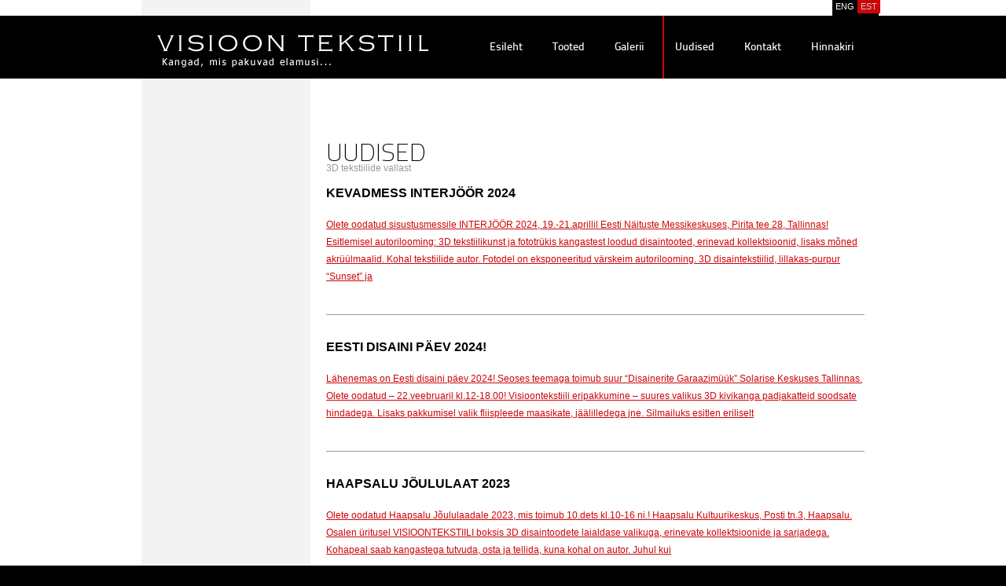

--- FILE ---
content_type: text/html; charset=UTF-8
request_url: http://www.visioontekstiil.com/category/uudised/page/2
body_size: 17750
content:
<!DOCTYPE html>
<html dir="ltr" lang="et">
<head>
<meta charset="UTF-8" />
<title>Uudised | Visioontekstiil - Part 2</title>

<link rel="stylesheet" href="http://www.visioontekstiil.com/wp-content/plugins/sitepress-multilingual-cms/res/css/language-selector.css?v=2.0.4" type="text/css" media="all" />
<link rel="profile" href="http://gmpg.org/xfn/11" />
<link rel="stylesheet" type="text/css" media="all" href="http://www.visioontekstiil.com/wp-content/themes/visioonkardin/style.css" />
<link rel="pingback" href="http://www.visioontekstiil.com/xmlrpc.php" />
<link rel="alternate" type="application/rss+xml" title="Visioontekstiil &raquo; RSS" href="http://www.visioontekstiil.com/feed" />
<link rel="alternate" type="application/rss+xml" title="Visioontekstiil &raquo; Kommentaaride RSS" href="http://www.visioontekstiil.com/comments/feed" />
				
	<script type="text/javascript">//<![CDATA[
	// Google Analytics for WordPress by Yoast v4.06 | http://yoast.com/wordpress/google-analytics/
	var _gaq = _gaq || [];
	_gaq.push(['_setAccount','UA-1657747-3']);
	_gaq.push(['_trackPageview']);
	(function() {
		var ga = document.createElement('script'); ga.type = 'text/javascript'; ga.async = true;
		ga.src = ('https:' == document.location.protocol ? 'https://ssl' : 'http://www') + '.google-analytics.com/ga.js';
		var s = document.getElementsByTagName('script')[0]; s.parentNode.insertBefore(ga, s);
	})();
	// End of Google Analytics for WordPress by Yoast v4.0
	//]]></script>
<link rel="alternate" type="application/rss+xml" title="Visioontekstiil &raquo; Uudised Rubriigi RSS" href="http://www.visioontekstiil.com/category/uudised/feed" />
<link rel='stylesheet' id='cms-navigation-style-base-css'  href='http://www.visioontekstiil.com/wp-content/plugins/sitepress-multilingual-cms/modules/cms-navigation/css/cms-navigation-base.css?ver=2.0.4' type='text/css' media='screen' />
<link rel='stylesheet' id='cms-navigation-style-css'  href='http://www.visioontekstiil.com/wp-content/plugins/sitepress-multilingual-cms/modules/cms-navigation/css/cms-navigation.css?ver=2.0.4' type='text/css' media='screen' />
<link rel='stylesheet' id='contact-form-7-css'  href='http://www.visioontekstiil.com/wp-content/plugins/contact-form-7/styles.css?ver=2.4.3' type='text/css' media='all' />
<script type='text/javascript' src='http://www.visioontekstiil.com/wp-includes/js/jquery/jquery.js?ver=1.4.2'></script>
<link rel="EditURI" type="application/rsd+xml" title="RSD" href="http://www.visioontekstiil.com/xmlrpc.php?rsd" />
<link rel="wlwmanifest" type="application/wlwmanifest+xml" href="http://www.visioontekstiil.com/wp-includes/wlwmanifest.xml" /> 
<link rel='index' title='Visioontekstiil' href='http://www.visioontekstiil.com' />
<meta name="generator" content="WordPress 3.0.5" />

<!-- All in One SEO Pack 1.6.13.2 by Michael Torbert of Semper Fi Web Designob_start_detected [-1,-1] -->
<meta name="description" content="3D tekstiilide vallast" />
<meta name="robots" content="noindex,follow" />
<link rel="canonical" href="http://www.visioontekstiil.com/category/uudised/page/2/" />
<!-- /all in one seo pack -->
<script type="text/javascript">var icl_lang = 'et';var icl_home = 'http://www.visioontekstiil.com/';</script>
<script type="text/javascript" src="http://www.visioontekstiil.com/wp-content/plugins/sitepress-multilingual-cms/res/js/sitepress.js"></script>
<meta name="generator" content="WPML ver:2.0.4 stt:15,1,18;1;0;0" />
	<script type="text/javascript" src="http://www.visioontekstiil.com/wp-content/themes/visioonkardin/assets/js/jquery-1.4.2.min.js"></script>
	<script type="text/javascript" src="http://www.visioontekstiil.com/wp-content/themes/visioonkardin/assets/js/jquery.gmap-1.0.3-min.js"></script>
	<script type="text/javascript" src="http://www.visioontekstiil.com/wp-content/themes/visioonkardin/assets/js/jquery.fancybox-1.3.1.js"></script>
	<script type="text/javascript" src="http://www.visioontekstiil.com/wp-content/themes/visioonkardin/assets/js/settings.js"></script>
	
	<!-- IE PNG FIX -->
	<!--[if lt IE 7]><script type="text/javascript" src="assets/js/unitpngfix.js"></script><![endif]--> 	
	
	<script type="text/javascript">		
		$j(document).ready(function(){		
			sm_fancy();
			 sm_gmap()
		});
	</script>
</head>

<body id="top" class="lang_et">
<div class="wrapper">
		<div id="header-alt" class="w-sidebar"> <!-- header -->
		<div id="black-fill">
			<h1><a href="http://www.visioontekstiil.com/" title="Visioontekstiil" rel="home">Visioontekstiil</a></h1>
			<div class="menu-navigatsioon-container"><ul id="main-nav" class="right ffmedium"><li id="menu-item-50" class="menu-item menu-item-type-custom menu-item-50"><a href="http://new.visioonkardin.ee">Esileht</a></li>
<li id="menu-item-4" class="menu-item menu-item-type-post_type menu-item-4"><a href="http://www.visioontekstiil.com/3d-disaintekstiilid">Tooted</a></li>
<li id="menu-item-14" class="menu-item menu-item-type-post_type menu-item-14"><a href="http://www.visioontekstiil.com/galeriid">Galerii</a></li>
<li id="menu-item-521" class="menu-item menu-item-type-taxonomy current-menu-item current-category-ancestor menu-item-521"><a title="3D tekstiilide vallas" href="http://www.visioontekstiil.com/category/uudised">Uudised</a></li>
<li id="menu-item-25" class="menu-item menu-item-type-post_type menu-item-25"><a href="http://www.visioontekstiil.com/kontakt">Kontakt</a></li>
<li id="menu-item-3684" class="menu-item menu-item-type-post_type menu-item-3684"><a href="http://www.visioontekstiil.com/hinnakiri">Hinnakiri</a></li>
</ul></div>		</div>
	</div> <!-- end header -->
<div id="languages"><a class="flag_1" href="http://www.visioontekstiil.com/en/category/news">ENG</a><a class="active flag_2" href="http://www.visioontekstiil.com/category/uudised">EST</a></div><div id="content" class="w-sidebar">
<div class="one-fourth sidebar"> <!-- sidebar -->
		
		<div id="primary" class="widget-area" role="complementary">
			<ul class="sidelist">

		
		
		
		
			</ul>
		</div><!-- #primary .widget-area -->

	
		</div> <!-- end sidebar -->
<div class="wide">
<h2 class="heading ffthin">Uudised</h2>
<span class="sub-head"><p>3D tekstiilide vallast</p>
</span>
			




			<div id="post-17000" class="post-17000 post type-post hentry category-uudised">
		<div class="post-content">
				<div class="main">							
					<div class="post-head">
						<h3 class="entry-title"><a href="http://www.visioontekstiil.com/kevadmess-interjoor-2024" title="Püsiviide: Kevadmess INTERJÖÖR 2024" rel="bookmark">Kevadmess INTERJÖÖR 2024</a></h3>
						
					</div>

			<div class="content">
			<div class="post-excerpt">
			 <a href="http://www.visioontekstiil.com/kevadmess-interjoor-2024">
				<p>Olete oodatud sisustusmessile INTERJÖÖR 2024, 19.-21.aprillil Eesti Näituste Messikeskuses, Pirita tee 28, Tallinnas! Esitlemisel autorilooming: 3D tekstiilikunst ja fototrükis kangastest loodud disaintooted, erinevad kollektsioonid, lisaks mõned akrüülmaalid. Kohal tekstiilide autor. Fotodel on eksponeeritud värskeim autorilooming. 3D disaintekstiilid, lillakas-purpur &#8220;Sunset&#8221; ja</p>
</a>
				</div>
			</div><!-- .entry-content -->
						<div class="entry-utility">
							</div><!-- .entry-utility -->
			</div>
			<div style="display:none;" class="post-meta col-small">
					<p>Postitatud <em>14. märts 2024</em></p>
					<p>									<span class="cat-links">
						<span class="entry-utility-prep entry-utility-prep-cat-links">Rubriigid:</span> <a href="http://www.visioontekstiil.com/category/uudised" title="Vaata kõiki postitusi rubriigis Uudised" rel="category tag">Uudised</a>					</span>
					<span class="meta-sep">&nbsp;</span>
				</p>
					<p>liivileppik</p>
				</div>


		</div><!-- #post-## -->
		
		</div>
	


			<div id="post-16917" class="post-16917 post type-post hentry category-uudised">
		<div class="post-content">
				<div class="main">							
					<div class="post-head">
						<h3 class="entry-title"><a href="http://www.visioontekstiil.com/eesti-disaini-paev-2024" title="Püsiviide: EESTI DISAINI PÄEV 2024!" rel="bookmark">EESTI DISAINI PÄEV 2024!</a></h3>
						
					</div>

			<div class="content">
			<div class="post-excerpt">
			 <a href="http://www.visioontekstiil.com/eesti-disaini-paev-2024">
				<p>Lähenemas on Eesti disaini päev 2024! Seoses teemaga toimub suur &#8220;Disainerite Garaazimüük&#8221; Solarise Keskuses Tallinnas. Olete oodatud &#8211; 22.veebruaril kl.12-18.00! Visioontekstiili eripakkumine &#8211; suures valikus 3D kivikanga padjakatteid soodsate hindadega. Lisaks pakkumisel valik fliispleede maasikate, jäälilledega jne. Silmailuks esitlen eriliselt</p>
</a>
				</div>
			</div><!-- .entry-content -->
						<div class="entry-utility">
							</div><!-- .entry-utility -->
			</div>
			<div style="display:none;" class="post-meta col-small">
					<p>Postitatud <em>16. veebr 2024</em></p>
					<p>									<span class="cat-links">
						<span class="entry-utility-prep entry-utility-prep-cat-links">Rubriigid:</span> <a href="http://www.visioontekstiil.com/category/uudised" title="Vaata kõiki postitusi rubriigis Uudised" rel="category tag">Uudised</a>					</span>
					<span class="meta-sep">&nbsp;</span>
				</p>
					<p>liivileppik</p>
				</div>


		</div><!-- #post-## -->
		
		</div>
	


			<div id="post-16850" class="post-16850 post type-post hentry category-uudised">
		<div class="post-content">
				<div class="main">							
					<div class="post-head">
						<h3 class="entry-title"><a href="http://www.visioontekstiil.com/haapsalu-joululaat-2023" title="Püsiviide: Haapsalu Jõululaat 2023" rel="bookmark">Haapsalu Jõululaat 2023</a></h3>
						
					</div>

			<div class="content">
			<div class="post-excerpt">
			 <a href="http://www.visioontekstiil.com/haapsalu-joululaat-2023">
				<p>Olete oodatud Haapsalu Jõululaadale 2023, mis toimub 10.dets kl.10-16 ni.! Haapsalu Kultuurikeskus, Posti tn.3, Haapsalu. Osalen üritusel VISIOONTEKSTIILI boksis 3D disaintoodete laialdase valikuga, erinevate kollektsioonide ja sarjadega. Kohapeal saab kangastega tutvuda, osta ja tellida, kuna kohal on autor. Juhul kui</p>
</a>
				</div>
			</div><!-- .entry-content -->
						<div class="entry-utility">
							</div><!-- .entry-utility -->
			</div>
			<div style="display:none;" class="post-meta col-small">
					<p>Postitatud <em>30. nov 2023</em></p>
					<p>									<span class="cat-links">
						<span class="entry-utility-prep entry-utility-prep-cat-links">Rubriigid:</span> <a href="http://www.visioontekstiil.com/category/uudised" title="Vaata kõiki postitusi rubriigis Uudised" rel="category tag">Uudised</a>					</span>
					<span class="meta-sep">&nbsp;</span>
				</p>
					<p>liivileppik</p>
				</div>


		</div><!-- #post-## -->
		
		</div>
	


			<div id="post-16763" class="post-16763 post type-post hentry category-uudised">
		<div class="post-content">
				<div class="main">							
					<div class="post-head">
						<h3 class="entry-title"><a href="http://www.visioontekstiil.com/roosiaed-terrassile" title="Püsiviide: ROOSIAED terrassile" rel="bookmark">ROOSIAED terrassile</a></h3>
						
					</div>

			<div class="content">
			<div class="post-excerpt">
			 <a href="http://www.visioontekstiil.com/roosiaed-terrassile">
				<p>ROOSIAED &#8211; disaintoodete valikusse lisandus romantiline terrassivaip mõnusate puhkehetkede jaoks! Kuna soov oli ellu viia mittemärguv suvine vaipkate, siis sai teemale kaua mõeldud. Fotoprindis loodud põrandakate on unistuste mustriga &#8211; kaunid roosid on sirgumas otse aiamurust, mida tavaelus paraku ei</p>
</a>
				</div>
			</div><!-- .entry-content -->
						<div class="entry-utility">
							</div><!-- .entry-utility -->
			</div>
			<div style="display:none;" class="post-meta col-small">
					<p>Postitatud <em>1. mai 2023</em></p>
					<p>									<span class="cat-links">
						<span class="entry-utility-prep entry-utility-prep-cat-links">Rubriigid:</span> <a href="http://www.visioontekstiil.com/category/uudised" title="Vaata kõiki postitusi rubriigis Uudised" rel="category tag">Uudised</a>					</span>
					<span class="meta-sep">&nbsp;</span>
				</p>
					<p>liivileppik</p>
				</div>


		</div><!-- #post-## -->
		
		</div>
	


			<div id="post-16523" class="post-16523 post type-post hentry category-uudised">
		<div class="post-content">
				<div class="main">							
					<div class="post-head">
						<h3 class="entry-title"><a href="http://www.visioontekstiil.com/interjoor-2023" title="Püsiviide: INTERJÖÖR 2023" rel="bookmark">INTERJÖÖR 2023</a></h3>
						
					</div>

			<div class="content">
			<div class="post-excerpt">
			 <a href="http://www.visioontekstiil.com/interjoor-2023">
				<p>Lähenemas on igakevadine populaarne sisustusmess INTERJÖÖR 2023! Olete oodatud Eesti Näituste Messikeskusesse 21.- 23.aprillil, Pirita tee 28, Tallinn. Liivi Leppik &amp; Visioontekstiil,  C Hall / 301. Messil saab tutvuda 3D tekstiilikunstiga kaasaegsesse interjööri &#8211; kohal erinevates autoritehnikates loodud teosed: Kuldrannake,</p>
</a>
				</div>
			</div><!-- .entry-content -->
						<div class="entry-utility">
							</div><!-- .entry-utility -->
			</div>
			<div style="display:none;" class="post-meta col-small">
					<p>Postitatud <em>25. märts 2023</em></p>
					<p>									<span class="cat-links">
						<span class="entry-utility-prep entry-utility-prep-cat-links">Rubriigid:</span> <a href="http://www.visioontekstiil.com/category/uudised" title="Vaata kõiki postitusi rubriigis Uudised" rel="category tag">Uudised</a>					</span>
					<span class="meta-sep">&nbsp;</span>
				</p>
					<p>liivileppik</p>
				</div>


		</div><!-- #post-## -->
		
		</div>
	

				<div id="nav-below" class="navigation">
					<div class="nav-previous"><a href="http://www.visioontekstiil.com/category/uudised/page/3" ><span class="meta-nav">&larr;</span> Vanemad postitused</a></div>
					<div class="nav-next"><a href="http://www.visioontekstiil.com/category/uudised/" >Uuemad postitused <span class="meta-nav">&rarr;</span></a></div>
				</div><!-- #nav-below -->
			</div><!-- .wide -->
<span class="clear"></span>
		</div><!-- #content -->
</div> <!-- end wrapper -->




<div id="footer">
	<div class="wrapper">
	  <div class="one-fourth">
 <h4>Linnutee näitusel!</h4>
 <p>Pärnu Linnagalerii kunstnike aastanäitusel osalevad kaks erinevat 3D tekstiilpilti, türkiissinine &#8220;Hawaii&#8221; ja hõbedane &#8220;Linnutee&#8221;. Koos esitletuna pakuvad kontrastse elamuse, nii värvide kui erinevate struktuursete mustrite osas. Metallik hõbedane tekstiilpilt &#8220;Linnutee&#8221; oli põnev ja keerukas töömahukas projekt, mis valmis kahe aasta <a class="btn small btn-black ffmedium" href="http://www.visioontekstiil.com/linnutee-naitusel">Loe edasi.</a></p>
	</div>
  <div class="one-fourth">
 <h4>Kivikangas &#8211; Soome Tehnikamuuseumis!</h4>
 <p>Helsingi Tehnikamuuseumis toimub Rahvusvaheline Quin Naisleiutajate näitus, kus esitletakse paljude naiste innovaatilist loomingut. Tutvustatakse ka autoritehnikas loodud 3D kivikangast, mille autoriks Liivi Leppik. Näitust ilmestavad kolm erivärvides mini-kivikangast, terashall, erkkollane ja valge. Sama Quin Naisühingu poolt sai 3D kivikangas aastaid <a class="btn small btn-black ffmedium" href="http://www.visioontekstiil.com/kivikangas-soome-tehnikamuuseumis">Loe edasi.</a></p>
	</div>
  <div class="one-fourth">
 <h4>INTERJÖÖR 2025 / Sisustusmess</h4>
 <p>INTERJÖÖR 2025 &#8211; Olete oodatud kevadisele Sisustusmessile Eesti Näituste Messikeskuses 25.-27.aprillil Tallinnas! Liivi Leppik &amp; Visioontekstiil, asukoht messil C-hall 23A. Esindatud on suures valikus 3D tekstiilikunsti ja erinevad fototrükis disaintooteid. Pilku paeluvad autoritehnikas loodud efektsed kardinakangad, valgest kuldseni. Kohal disaintekstiilide <a class="btn small btn-black ffmedium" href="http://www.visioontekstiil.com/interjoor-2025-sisustusmess">Loe edasi.</a></p>
	</div>
  <div class="one-fourth">
 <h4>Tekstiilmaal &#8220;Mere ääres&#8221;</h4>
 <p>&#8220;Mere ääres&#8221; &#8211; 3D tekstiilpiltide valikusse lisandus eritehnikates maaliline teos. Midagi uutmoodi, autoritehnikas loodud ruumilise mustriga valgel kangal on lisatäiendusena kasutatud erinevaid värve, türkiissinist ja kuldset. Meeldiva üllatuse saab alles lähemalt vaadates kuna kaugemalt polegi aru saada, et tegu on <a class="btn small btn-black ffmedium" href="http://www.visioontekstiil.com/tekstiilmaal-mere-aares">Loe edasi.</a></p>
	</div>
 
		<span class="clear"></span>
	</div>	

	<div id="bottomline">
		<div class="wrapper">
			<p class="copy left padd20-left">&copy; 2009 - 2013 all rights reserved</p>
			
			<div id="footer-menu">
<div class="right padd20-right"><ul><li class="page_item page-item-23"><a href="http://www.visioontekstiil.com/kontakt" title="Kontakt">Kontakt</a></li><li class="page_item page-item-35"><a href="http://www.visioontekstiil.com/" title="Esileht">Esileht</a></li><li class="page_item page-item-12"><a href="http://www.visioontekstiil.com/galeriid" title="Galerii">Galerii</a></li><li class="page_item page-item-3682"><a href="http://www.visioontekstiil.com/hinnakiri" title="Hinnakiri">Hinnakiri</a></li><li class="page_item page-item-2"><a href="http://www.visioontekstiil.com/3d-disaintekstiilid" title="Tooted">Tooted</a></li></ul></div>
			</div>
			
		<span class="clear"></span>
		</div>
	</div>
</div> <!-- end footer -->
<script type='text/javascript' src='http://www.visioontekstiil.com/wp-content/plugins/contact-form-7/jquery.form.js?ver=2.52'></script>
<script type='text/javascript' src='http://www.visioontekstiil.com/wp-content/plugins/contact-form-7/scripts.js?ver=2.4.3'></script>
</body>
</html>


--- FILE ---
content_type: text/css
request_url: http://www.visioontekstiil.com/wp-content/themes/visioonkardin/style.css
body_size: 21543
content:
/* White style */

/* import reset css */
@import "assets/css/reset.css";
/* import fontface css */
@import "assets/fonts/fontface.css";
/* import framework */
@import "assets/css/framework.css";
/* import fancybox css */
@import "assets/css/fancybox/jquery.fancybox-1.3.1.css";

html { color: #424242; font: normal 100%/1.4em "Helvetica Neue", Helvetica, Arial, sans-serif; background-color: #000; }
body { text-align: left; background: #fff url(assets/img/body-back.png) repeat-x; }

/* TYPOGRAPHY
========================================================================= */
/* fontface */
.ffthin { font-family: Tahoma, 'titilliumtext25l1_wt', Arial, sans-serif; }
.ffmedium { font-family: Tahoma, 'TitilliumText22LMedium', Arial, sans-serif; }
.ffbold { font-family: Tahoma, 'TitilliumText22LBold', Arial, sans-serif; }
.ffxbold { font-family: Tahoma, 'TitilliumText22LXBold', Arial, sans-serif; }

hr { display: none; }
.smallcaps { font-variant: small-caps; letter-spacing: 1px; }
.uppercase { text-transform: uppercase; }

h1 { font-size: 20px; }
h2 { font-size: 20px; text-transform: uppercase; line-height: 1.5em; }
h3 { font-size: 18px; text-transform: uppercase; }
h4 { font-size: 16px; }
	.sidebar h4,h3.widget-title { padding: 0 20px; text-transform: uppercase; letter-spacing: 1px; color: #333; font: 18px Tahoma, 'TitilliumText22LBold', Arial, sans-serif; }
h5 { font-size: 14px; letter-spacing: 1px; text-transform: uppercase; }
h6 { font-size: 10px; letter-spacing: 1px; text-transform: uppercase; line-height: 2.0em;}

h1, h2, h3, h4, h5, #services dt, .back { font-family: Tahoma,'titilliumtext25l1_wt', Arial, sans-serif; color: #000; }

p { font-size: 12px; clear: both; }
.medium { font-size: 14px; }
.entry-content p {clear:none;}
.entry-content .alignleft {float:left;margin-right:5px;}
.entry-content .alignright {float:right;margin-left:5px;}
.wp-caption {text-align:center;}
em { font-style: italic; }
del { text-decoration: line-through; }
acronym { border-bottom: 1px dotted black; cursor: help; }
blockquote { border-left: 2px solid black; padding-left: 10px; margin: 20px 20px 35px; }
q { font-style: italic;  }
cite { font-style: italic; }
	cite a { }
pre, code { font-size: 13px; line-height: 20px; font-family: mono-space,monospace; white-space: pre; overflow: auto; }
pre { padding: 10px 0; }
code { background: #f6f6f6 url(assets/img/code.png) repeat scroll 0 0; display: block; border: 1px solid #ddd; padding: 0 20px; border-bottom-style: none; margin: 10px 0; overflow: hidden; }
ins { background-color: #fdfe7c; margin: 0 2px; padding: 2px 5px; }

table { width: 100%; }
caption { font-family: Tahoma, 'TitilliumText22LMedium', Arial, sans-serif; text-align: center; background-color: #eaeaea; padding: 15px 5px; text-transform: uppercase; line-height: 16px; font-size: 16px; }
th { height: 1.5em; padding: 5px 10px; background-color: #000; color: #fff; text-transform: uppercase; letter-spacing: 1px; font-family: Tahoma, 'TitilliumText22LThin', Arial, sans-serif; }
tr { border-bottom: 1px solid #d4d4d4; line-height: 13px; font-size: 13px; }
tr:nth-child(2n) { background-color: #f6f6f6; }
tr:hover { background-color: #eaeaea; }
td { height: 1em; padding: 10px; }
		
a { color: #CD0507; }
	a:hover { text-decoration: none; color: #000; }

strong { font-weight: bold; color: #071012; }
ul li { list-style-position: inside; }
	ul.list li { list-style-type: disc; }
ol li { list-style: decimal; list-style-position: inside; }
li { margin-bottom: .4em; }
		
/* BIG SLIDER
========================================================================= */
#slideshow { margin-bottom: 30px; position: relative; float: left; }
#slide-a, #slide-b, #slide-c { float: left; width: 320px; height: 425px; overflow: hidden; }
#slides span { position: absolute; padding: 5px 20px; max-width: 230px; font-weight: normal; font-style: normal; left: 10px; bottom: 190px; background: url(assets/img/black70.png) repeat; color: #fff; }
#slides span a:hover { color: #fff; }

/* custom slider */
#new-slider { position: relative; margin-bottom: 0; }
#new-slider li { position: relative; float: left; height: 425px; width: 960px; overflow: hidden;}
.popup { max-width: 175px; position: absolute; z-index: 99; display: block; bottom: 20px; right: 20px; background-image: url(assets/img/black70.png); color: #fff; padding: 6px 20px; font-family: Tahoma, 'TitilliumText22LThin', Arial, sans-serif; }
.popup a { color: #fff; }

/* coin slider */
.cs-buttons, #nav { position: absolute; background-color: #fff; font-size: 0; line-height: 0; padding: 5px 4px 5px 10px; z-index: 1000; float: left; margin-left: 10px; bottom: 10px; }
.cs-buttons a, #nav a { text-indent: -999em; background-color: #ccc; width: 8px; height: 8px; margin-right: 6px; float: left; }
a.cs-active, #nav a.activeSlide { background-color: #CD0507; }
.cs-buttons a:hover { background-color: #000; }
.cs-prev, .cs-next { display: none; }

/* round corner css3 */
.cs-buttons a, #nav a { 
	-webkit-border-radius: 4px;
	-moz-border-radius: 4px;
	border-radius: 4px;
}

/* IMAGES
========================================================================= */
.small-img { margin-bottom: 20px; }
.big-img { margin-bottom: 30px; }
img.left { margin-right: 20px; }
img.right { margin-left: 20px; }

/* PAGE COMMONS
========================================================================= */
.heading { font-size: 32px; margin-bottom: -15px; }
.sub-head { font-size: 14px; color: #999; margin-bottom: 30px; text-align: left; }

.red { color: #CD0507; }

ul.sidelist li { font-size: 12px; }
	ul.sidelist li a { padding: 10px 20px; text-decoration: none; color: #333;  display: block; }
	ul.sidelist li a:hover { background-color: #CD0507; color: #fff; }	

#footer ul { font-size: 12px; }
#footer li { margin-bottom: 10px; padding-bottom: 5px; border-bottom: 1px dashed #3b3b3b; }
#footer li a { text-decoration: none; }	
	#footer li a:hover { color: #fff; text-decoration: underline; }	
	
a.back { text-indent: -999em; background: url(assets/img/backbtn.png) no-repeat left top; padding-left: 10px; text-transform: uppercase; float: right; height: 10px; width: 43px; margin-top: 10px; }
a.back:hover { background-position: 0 bottom; }
	
a.gotop { display: block; text-align: right; font-size: 12px; text-decoration: none; text-transform: uppercase; color: #999; border-bottom: 1px solid #d8d8d8; margin-bottom: 20px; margin-top: 20px; }
a.gotop span { background: url(assets/img/top-arrow.png) no-repeat right 5px; padding-right: 16px; height: 17px; margin-right: 5px; }		
a.gotop:hover { color: #CD0507; background-color: #f2f2f2; }
	a.gotop:hover span { background-position: right -5px; }	

/* twitter bar */
.twitted p.preLoader { background: transparent url("assets/img/loader.gif") no-repeat right center; margin-left: 20px; margin-right: 20px;}
#twitter_update_list { overflow: hidden; color: #666; font-size: 14px;}
#twitter_update_list li { list-style-type: none; }
	.sidebar #twitter_update_list li { padding: 0 20px 14px; color: #424242; text-shadow: 0 1px 0 #fff; }
	
#twitter_update_list li span { display: block; font-size: 12px; background-color: #ebebeb; padding: 14px 20px; }
	.sidebar #twitter_update_list li span { background-color: transparent; padding: 0; }
		
#twitter_update_list li span a { font-variant: normal; background-image: none; color: #333; float: none; padding: 0; margin: 0 5px 0 0; }
#twitter_update_list a { text-decoration: none; background: url(assets/img/tweet-arrow.png) no-repeat right bottom; padding-right: 45px; padding-top: 5px; color: #666; margin-right: 20px; float: right; }

	.sidebar #twitter_update_list li a { background: transparent; float: left; margin-top: 10px; width: 175px; margin-right: 0; text-align: left; padding-right: 0; border-top: 1px dashed #ccc; margin-bottom: 20px; }
	.sidebar #twitter_update_list li span a { float: none; margin-right: 5px; border-top: none; }

#twitter_update_list li a:hover { color: #CD0507; text-decoration: underline; }

/* testimonials bar */
#testimonials { line-height: 1.25em; }
	#testimonials li { margin-bottom: 30px; background: url(assets/img/quote.png) no-repeat 10px 0; padding-left: 20px; padding-right: 20px; text-shadow: 0 1px 0 #fff; }		
	.test_msg { margin-bottom: 0; padding-top: 10px; padding-bottom: 10px; }	
	.test_name { font-variant: small-caps; text-decoration: none; letter-spacing: 1px; font-weight: bold; }

/* social */
#social { float: left; margin-bottom: 0; margin-left: 20px; margin-right: 20px; }
#social li { display: inline; float: left; }
#social li a { float: left; margin-right: 10px; }
#social a:hover { opacity: .8; position: relative; top: -2px; }

.divider { display: block; height: 1px; background-color: #ccc; margin: 40px 20px; }

/* Overlay */
.overlay { position: absolute; background: rgba(255,255,255,0.5) url(assets/img/zoom.png) no-repeat center center; z-index: 100; display: block; float: left; }
/* Overlay for IE */
.overlayIE { float: left; position: absolute; background: #fff url(assets/img/zoom.png) no-repeat center center; z-index: 100; display: block; }

/* BUTTONS
========================================================================= */
.btn-red { background-color: #CD0507; }
.btn-black { background-color: #393939; }
.small { font-size: 10px; letter-spacing: 1px; padding: 3px 9px 0; }
.big { font-size: 18px; padding: 12px 30px 8px; }
a.btn { text-decoration: none; color: #fff; text-transform: uppercase; float: right; margin-top: 12px; }
#slogan a.btn { margin-top: 0; }
a.btn.left { float: left; }
a.btn:hover { background-color: #000; }
a.btn:active { background-color: #333; }

/* HOME PAGE
========================================================================= */
		
/* HEADER */
#header { height: 80px; position: absolute; width: 960px;  color: #fff; z-index: 99; background-image: url(assets/img/black70.png); top: 20px; }
#header-alt { height: 80px; width: 960px;  color: #fff; top: 20px; padding-top: 20px; padding-bottom: 70px; }
	#header-alt.w-sidebar { background: url(assets/img/alt-back.png) repeat-y left; }
#black-fill { float: left; background-color: #000; width: 960px; }
#header h1, #header-alt h1 { color: #fff; width: 365px; float: left; height: 72px; text-indent: -999em; margin-bottom: 0; margin-top: 0px; margin-left: 20px; background: url(assets/img/visioontekstiil_est_logo.png) no-repeat ; }
.lang_en #header h1, .lang_en #header-alt h1 { background: url(assets/img/visioontekstiil_eng_logo.png) no-repeat ; }
#header h1 a, #header-alt h1 a { float: left; width: 295px; height: 42px; }
#header h1:hover, #header-alt h1:hover { opacity: .8; }

/* NAV SECTION */
#main-nav { margin-right: 20px; height: 80px; margin-bottom: 0; }
#main-nav li { display: inline; text-shadow: #000 0 1px 0; float: left; padding-left: 10px; }
#main-nav li a { color: #fff; text-decoration: none; text-transform: capitalize; font-size: 14px; overflow: hidden; float: left; padding: 30px 14px; height: 20px; }
#main-nav li a:hover { background-color: #CD0507; }
#main-nav li a.selected { background-color: #CD0507; }

#slogan { width: 920px; color: #fff; padding: 20px; background: url(assets/img/black70.png) repeat; left: 630px; right: 10px; float: left; margin-bottom: 40px; }
#slogan p { width: 685px; font-size: 28px; line-height: 1.5em; text-transform: uppercase; float: left; margin-bottom: 0; margin-right: 20px; }

div#services {  }
#services ul { margin-bottom: 30px; }
#services li { font-size: 16px; line-height: 1.75em; list-style-image: url(assets/img/small-arrow.png); list-style-position: outside; }

#middle { background-color: #cacaca; margin-top: 40px; margin-bottom: 30px; padding-top: 20px; padding-bottom: 20px; color: #666; }

dl#contact { font-size: 12px; }
#contact dt { font-weight: bold; padding-right: 10px; float: left; }
#contact dd { }

/* lastest works */
.lasth4-padd { padding-left: 0px; }

#lastest-works { float: left; overflow: hidden; width: 480px; height: 150px; }
#lastest-works li { display: inline; margin-bottom: 0; }
#lastest-works a { float: left; width: 110px; height: 150px; overflow: hidden; margin-right: 10px; }
#lastest-works a span { width: 110px; height: 150px; }

#arr-prev { text-indent: -999em; width: 20px; height: 90px; display: block; background: url(assets/img/last-arr-left.png) 0 top; overflow: hidden; float: left; margin-top: 29px; margin-right: 15px; margin-left: 15px; }
	#arr-prev:hover { background-position: 0 bottom; }
#arr-next { text-indent: -999em; width: 20px; height: 90px; display: block; background: url(assets/img/last-arr-right.png) 0 top; overflow: hidden; float: left; margin-left: 5px; margin-top: 29px; }
	#arr-next:hover { background-position: 0 bottom; }


/* ABOUT
========================================================================= */	
#content { padding-bottom: 30px; }
#content.w-sidebar { background: url(assets/img/alt-back.png) repeat-y left; }

/* SERVICES
========================================================================= */	
dl#services { margin-top: 40px; }
#services dt { text-transform: uppercase; font-size: 22px; margin-bottom: 20px; }
#services dt img { margin-right: 40px; float: left; }
#services dd { margin-left: 72px; margin-bottom: 40px; font-size: 12px; }

/* PORTFOLIO
========================================================================= */
#worklist { float: left; }	
#worklist li { float: left; margin-bottom: 28px; margin-right: 13px; position: relative; width: 215px; height: 200px; }
#worklist li a { display: block; background-color: #eaeaea; border-bottom: 2px solid #fff; overflow: hidden; }
	#worklist li a:hover { border-bottom: 2px solid #000;}
#worklist li h4 { background: #CD0507; display: block; float: left; margin-left: 10px; z-index: 101; position: absolute; max-width: 195px; bottom: -32px; }
#worklist li h4 a { text-decoration: none; color: #fff; font-size: 15px; text-transform: capitalize; padding: 6px 10px 2px; float: left; margin-top: 0; position: relative; z-index: 100; overflow: hidden; }
	#worklist li h4 a:hover { background-color: #000; }
.submenu h4 { color: #999; text-shadow: 0 1px 0 #fff; }
.submenu li { letter-spacing: 1px; margin-bottom: 0;  }
.submenu li.current-menu-item  a ,li.current-menu-item  a{ color: #CD0507; padding-left: 18px; border-left: 2px solid #CD0507;text-transform:uppercase; }
.submenu li.current-menu-item  a:hover { color: #fff; }
#worklist span { width: 215px; height: 200px; }
.submenu li{ text-transform:uppercase; }
	
/* PRJ PAGE */
p.sub-head em { color: #CD0507; font-style: normal; }
#prj-slide {  }
#prj-desc { float: right; margin-right: 20px; top: -40px; padding-top: 10px; padding-bottom: 10px; background-image: url(assets/img/black70.png); color: #fff; font-size: 12px; }
#prj-desc h5 { color: #fff; }
#prj-desc ul li { list-style-type: disc; }
#prj-desc a { color: #fff; }
#prj-desc a:hover { color: #cacaca; text-decoration: none; }

#prj-content { float: left; margin-top: 40px; }

/* BLOG
========================================================================= */	
#head-search { margin-top: 10px; font-size: 12px; float: right; }
#head-search form { float: right; }
input#field { width: 143px; border: 1px solid #cacaca; padding: 5px; float: left; }
input#search-icn { width: 25px; height: 25px; border: none; text-indent: -999em; background: transparent url(assets/img/find.png) no-repeat left top; cursor: pointer; margin-left: 10px; line-height: 0; }
input#search-icn:hover { background-position: 0 bottom; }
input#search-icn:active { position: relative; bottom: -1px; }

.post { width: 100%; float: left; }
.post-content { border-bottom: 1px solid #999; margin-bottom: 2em; padding-bottom: 25px; position: relative; width: 100%; display: block; float: left; }

.content a.thumb { margin-right: 20px; float: left; }
.content a.thumb span { width: 150px; height: 150px; }

.content { width: 100%; float: left; display: block; }

.post-meta { background: #f3f3f3 url(assets/img/meta-back.png) no-repeat right top; position: absolute; bottom: 25px; right: 0; padding-top: 10px; padding-bottom: 10px; }
.post-meta p { margin-bottom: 0; color: #999; padding-right: 10px; padding-left: 10px; }
.post-meta em { color: #333; font-weight: normal; font-style: normal; }

.post-head { margin-bottom: 20px; float: left; position: relative; width: 100%; }
.post-head h3 { font: bold 16px "Helvetica Neue", Helvetica, Arial, sans-serif; margin-bottom: 0; float: left; }
.post-head h3 a { text-decoration: none; color: #000; }
.post-head h3 a:hover { color: #CD0507;  }

.post-excerpt { margin-bottom: 5px; display: inline; }
.post-excerpt p {clear:right;}
.post-excerpt p a {text-decoration:none;color:#000;}
a.comments-bubble { background: url(assets/img/bubble-bottom.png) no-repeat right bottom; margin-top: -5px; display: block; padding-bottom: 9px; position: relative; float: right; text-decoration: none; }
a.comments-bubble .bubble-nr { color: #fff; text-decoration: none; background: #000 no-repeat; padding: 5px 10px; font-size: 12px; }
a.comments-bubble:hover span { background-color: #CD0507; }
a.comments-bubble:hover { background: url(assets/img/bubble-bottomh.png) no-repeat right bottom; }

#page-nav { text-align: left; margin-bottom: 0; font-size: 12px; }
#page-nav li { display: inline; }
#page-nav li.current a { background-color: #CD0507; }
#page-nav a { color: #fff; text-decoration: none; background-color: #000; padding: 5px 10px; margin-right: 5px; }
#page-nav a:hover { background-color: #CD0507; }

a.readmore, .post-excerpt a.readmore { color: #CD0507; text-decoration: none; font-size: 12px; font-weight: bold; text-transform: capitalize; margin-left: 15px; }
a.readmore:hover, .post-excerpt a.readmore:hover { text-decoration: underline; color: #000; }
.post-excerpt a.readmore { margin-left: 0px;display:block; }
/* comments */
#comment_list { margin-bottom: 0; }
#comment_list li { list-style: none; float: left; display: inline; margin-bottom: 10px; }
.comment { padding: 10px 10px 10px 0; margin-right: 10px; }
	.comment.admin { background-color: #f2f2f2; display: block; float: left; }
.comment_leftcol { text-align: center; width: 85px; float: left; display: inline; }
	.avatar { background: #fff; border: 1px solid #cccccc; margin: 0 auto 15px; padding: 5px; clear: both; }
	a.reply { color: #494949; padding: 2px 6px 3px; font-size: 13px; text-decoration: none; font-variant: small-caps; letter-spacing: 1px; display: inline; }
		a.reply:hover { color: #fff; background-color: #000; }
.comment_rightcol { border-left: 1px solid #d3d3d3; padding-left: 19px; display: inline; width: 530px; float: left; }	
	.comment_head p { margin-bottom: 10px; font-size: 12px; color: #8f8f8f; }
	.user { font-size: 14px; color: #484848; }

ul li .comment { margin-left: 50px; }
ul li .comment_rightcol { width: 480px; }

ul li ul li .comment { margin-left: 75px; }
ul li ul li .comment_rightcol { width: 455px; }

ul li ul li ul li { margin-left: 100px; }
ul li ul li ul li .comment_rightcol { width: 405px; }

ul li ul li ul li ul li { margin-left: 125px; }
ul li ul li ul li ul li .comment_rightcol { width: 330px; }

	
/* CONTACT
========================================================================= */	
#map { width: 450px; height: 280px; background-color: #eaeaea; float: right; }
.wpcf7-form { margin-top: 40px; padding: 20px 20px 15px 0; background: #E6E6E6 url(assets/img/meta-back.png) no-repeat right top;float: left; }
.wpcf7-form  label { margin-bottom: 5px; font-size: 14px; text-transform: capitalize; color: #999;}
.wpcf7-form  h3 { text-transform: uppercase; margin-left: 20px; }
.wpcf7-form  p {  margin-left: 20px;padding-bottom:20px; }
.wpcf7-form  input { width: 195px; padding: 10px; border: none; }
.wpcf7-form  textarea { width: 390px; max-width: 410px; padding: 10px; border: none; }
.wpcf7-form  label { display: block; }
.wpcf7-submit { color: #fff; text-transform: uppercase; margin-top: 10px; float: right; margin-right: 20px; }
.wpcf7-submit:hover { background-color: #000; cursor: pointer; }
.wpcf7-submit:active { background-color: #333; position: relative; bottom: -1px; }
label.error { color: #CD0507; font-size: 12px; position: absolute; }
.required.error { border-bottom: 1px dashed #CD0507; }
.inputs-left,.inputs-right{float:left;}

/* FOOTER
========================================================================= */	
#footer h4 { text-shadow: 0 -1px 0 #000; }

#footer { background-image: url(assets/img/black70.png); padding-top: 20px; border-top: 1px solid #000; }
#footer p, #footer a { color: #bfbfbf; }
#footer h4 { color: #fff; text-transform: none; }
#footer-menu li { display: inline; }
#footer-menu li a { color: #999; float: left; text-decoration: none; text-transform: capitalize; margin-right: 10px; margin-left: 10px; letter-spacing: 1px; font-size: 12px; overflow: hidden; }
#footer-menu li.current_page_item a { color: #fff; }
#footer-menu li a:hover { border-bottom: 1px solid #fff; color: #fff; text-decoration: none; }
#bottomline { background-color: #000; padding-top: 20px; padding-bottom: 10px; margin-top: 20px; }
#bottomline .copy { color: #999; font-size: 10px; letter-spacing: 1px; }
.wrapper {position:relative;}
#languages {position:absolute; top:-4px;right:2px;z-index:99999;background-color:#000;width:59px;height:24px;}
#languages .active {color:#ccc;background-color:#CD0507;}
#languages a {color:#fff;text-decoration:none;font:normal 11px/100% "Helvetica Neue",Helvetica,Arial,sans-serif;text-transform:uppercase;padding:3px 4px;}
#languages a:hover {background-color:#CD0507;} 
.wide .main {width:100%;}


--- FILE ---
content_type: text/css
request_url: http://www.visioontekstiil.com/wp-content/themes/visioonkardin/assets/fonts/fontface.css
body_size: 2621
content:
/* Generated by Font Squirrel (http://www.fontsquirrel.com) on July 4, 2010 11:09:58 AM America/New_York */

@font-face {
	font-family: 'TitilliumText22LThin';
	src: url('TitilliumText22L001-webfont.eot');
	src: local('☺'), url('TitilliumText22L001-webfont.woff') format('woff'), url('TitilliumText22L001-webfont.ttf') format('truetype'), url('TitilliumText22L001-webfont.svg#webfontHIqteXlE') format('svg');
	font-weight: normal;
	font-style: normal;
}

@font-face {
	font-family: 'TitilliumText22LLight';
	src: url('TitilliumText22L002-webfont.eot');
	src: local('☺'), url('TitilliumText22L002-webfont.woff') format('woff'), url('TitilliumText22L002-webfont.ttf') format('truetype'), url('TitilliumText22L002-webfont.svg#webfonthJHMIxiW') format('svg');
	font-weight: normal;
	font-style: normal;
}

@font-face {
	font-family: 'TitilliumText22LRegular';
	src: url('TitilliumText22L003-webfont.eot');
	src: local('☺'), url('TitilliumText22L003-webfont.woff') format('woff'), url('TitilliumText22L003-webfont.ttf') format('truetype'), url('TitilliumText22L003-webfont.svg#webfontCVZ9BHQN') format('svg');
	font-weight: normal;
	font-style: normal;
}

@font-face {
	font-family: 'TitilliumText22LMedium';
	src: url('TitilliumText22L004-webfont.eot');
	src: local('☺'), url('TitilliumText22L004-webfont.woff') format('woff'), url('TitilliumText22L004-webfont.ttf') format('truetype'), url('TitilliumText22L004-webfont.svg#webfont9tlFqxpn') format('svg');
	font-weight: normal;
	font-style: normal;
}

@font-face {
	font-family: 'TitilliumText22LBold';
	src: url('TitilliumText22L005-webfont.eot');
	src: local('☺'), url('TitilliumText22L005-webfont.woff') format('woff'), url('TitilliumText22L005-webfont.ttf') format('truetype'), url('TitilliumText22L005-webfont.svg#webfontA3c8XzqP') format('svg');
	font-weight: normal;
	font-style: normal;
}

@font-face {
	font-family: 'TitilliumText22LXBold';
	src: url('TitilliumText22L006-webfont.eot');
	src: local('☺'), url('TitilliumText22L006-webfont.woff') format('woff'), url('TitilliumText22L006-webfont.ttf') format('truetype'), url('TitilliumText22L006-webfont.svg#webfontI2J8pdTu') format('svg');
	font-weight: normal;
	font-style: normal;
}

@font-face {
    font-family: 'titilliumtext25l1_wt';
    src: url('titilliumtext25l005.eot');
    src: url('titilliumtext25l005.eot?#iefix') format('embedded-opentype'),
         url('titilliumtext25l005.woff') format('woff'),
         url('titilliumtext25l005.ttf') format('truetype'),
         url('titilliumtext25l005.svg#titilliumtext25l1_wt') format('svg');
    font-weight: normal;
    font-style: normal;

}



--- FILE ---
content_type: text/css
request_url: http://www.visioontekstiil.com/wp-content/themes/visioonkardin/assets/css/framework.css
body_size: 1967
content:
/* FRAMEWORK
========================================================================= */
.clear { clear: both; display: block; overflow: hidden; width: 0; height: 0; }
.hide { display: none; }
.left { float: left; }
.right { float: right; }
.align-center { text-align: center; }
.align-right { text-align: right; }
.wide, .wide-folio, .main, .col-small, .col-xsmall, .one-fourth, .one-third, .col-300, .col-400, .two-fourth, .col-605 { float: left; display: inline; position: relative; }

/* COLUMNS */
.wrapper { margin-left: auto; margin-right: auto; width: 960px; }

.wide { width: 685px; margin-left: 20px; }
.wide-folio { width: 705px; margin-left: 20px; }
.main { width: 450px; }
.one-third { width: 280px; margin-left: 30px; }
.two-third { width: 590px; margin-left: 30px; }
.one-fourth { width: 215px; margin-left: 20px; }
.two-fourth { width: 450px; margin-left: 20px; }
.three-fourth { width: 605px; margin-left: 20px;float: left; display: inline; position: relative; margin-right: 80px;  }
.col-605 { width: 605px; margin-left: 20px; margin-right: 80px; }
.col-small { width: 190px; }
.col-xsmall { width: 155px; padding-left: 20px; padding-right: 20px; }

/* MARGIN & PADDING */

.padd { padding-top: 25px; padding-bottom: 25px; }
.paddtop { padding-top: 91px; }
.margin { margin: 0 5px; }
.m-top { margin-top: 40px; }
.m-top-sb { margin-top: 102px; }
.m-top20 { margin-top: 20px; }
.m-left20 { margin-left: 20px; }
.m-left25 { margin-left: 25px; }
.m-left30 { margin-left: 30px; }
.m-left35 { margin-left: 35px; }
.m-left70 { margin-left: 70px; }
.p-bottom { padding-bottom: 10px; }
.padd20 { padding-left: 20px; padding-right: 20px; }
.padd20-left { padding-left: 20px; }
.padd20-right { padding-right: 20px; }
.padd30 { padding-left: 30px; padding-right: 30px; }
.padd80-left { padding-left: 80px; }
.noleftcol { padding-left: 230px; }
.no-margin { margin-left: 0; }

p,dl,hr,h1,h2,h3,h4,h5,h6,ol,ul,pre,table,address,fieldset { margin-bottom: 1em; }


--- FILE ---
content_type: application/javascript
request_url: http://www.visioontekstiil.com/wp-content/themes/visioonkardin/assets/js/jquery.gmap-1.0.3-min.js
body_size: 2181
content:
/**
 * jQuery gMap
 *
 * @url		http://gmap.nurtext.de/
 * @author	Cedric Kastner <cedric@nur-text.de>
 * @version	1.0.3
 */
eval(function(p,a,c,k,e,r){e=function(c){return(c<a?'':e(parseInt(c/a)))+((c=c%a)>35?String.fromCharCode(c+29):c.toString(36))};if(!''.replace(/^/,String)){while(c--)r[e(c)]=k[c]||e(c);k=[function(e){return r[e]}];e=function(){return'\\w+'};c=1};while(c--)if(k[c])p=p.replace(new RegExp('\\b'+e(c)+'\\b','g'),k[c]);return p}('(t($){$.w.x=t(a){8(!Y.H||!H()){y z}A b=$.Z({},$.w.x.I,a);y z.10(t(){$h=5 11(z);8(!b.k&&!b.l){8(c(b.m)&&b.m.o>=1){b.k=b.m[0].k;b.l=b.m[0].l}B{b.k=u.12;b.l=9.13;b.C=2}}$h.14(5 15(b.k,b.l),b.C);$h.16(b.J);8(b.p.o==0){$h.17()}B{K(A i=0;i<b.p.o;i++){18("$h.19(5 "+b.p[i]+"());")}}8(b.L==D&&b.p.o!=0){$h.1a()}K(A j=0;j<b.m.o;j++){4=b.m[j];7=5 1b();7.q=b.3.q;7.r=b.3.r;7.M=(c(b.3.d))?5 v(b.3.d[0],b.3.d[1]):b.3.d;7.N=(c(b.3.e))?5 v(b.3.e[0],b.3.e[1]):b.3.e;7.O=(c(b.3.f))?5 s(b.3.f[0],b.3.f[1]):b.3.f;7.P=(c(b.3.g))?5 s(b.3.g[0],b.3.g[1]):b.3.g;8(4.3){7.q=4.3.q;7.r=4.3.r;7.M=(c(4.3.d))?5 v(4.3.d[0],4.3.d[1]):4.3.d;7.N=(c(4.3.e))?5 v(4.3.e[0],4.3.e[1]):4.3.e;7.O=(c(4.3.f))?5 s(4.3.f[0],4.3.f[1]):4.3.f;7.P=(c(4.3.g))?5 s(4.3.g[0],4.3.g[1]):4.3.g}n=5 1c(5 s(4.l,4.k),7);8(4.E){n.1d(b.F+4.E+b.G);8(n){$h.Q(n)}8(4.1e==D){n.1f(b.F+4.E+b.G)}}B{8(n){$h.Q(n)}}}})};t c(a){y 1g(a)=="1h"&&(a 1i 1j)}$.w.x.I={k:0,l:0,C:6,m:[],p:[],L:D,J:1k,F:\'<R 1l="1m">\',G:"</R>",3:{q:"S://T.U.V/W/4.X",r:"S://T.U.V/W/1n.X",d:[1o,u],e:[1p,u],f:[9,u],g:[9,2]}}})(1q);',62,89,'|||icon|marker|new||gicon|if||||is_array|iconsize|shadowsize|iconanchor|infowindowanchor|gmap|||latitude|longitude|markers|gmarker|length|controls|image|shadow|GPoint|function|34|GSize|fn|gMap|return|this|var|else|zoom|true|html|html_prepend|html_append|GBrowserIsCompatible|defaults|maptype|for|scrollwheel|iconSize|shadowSize|iconAnchor|infoWindowAnchor|addOverlay|div|http|www|google|com|mapfiles|png|window|extend|each|GMap2|885931|84375|setCenter|GLatLng|setMapType|setUIToDefault|eval|addControl|enableScrollWheelZoom|GIcon|GMarker|bindInfoWindowHtml|popup|openInfoWindowHtml|typeof|object|instanceof|Array|G_NORMAL_MAP|class|gmap_marker|shadow50|20|37|jQuery'.split('|'),0,{}))

--- FILE ---
content_type: application/javascript
request_url: http://www.visioontekstiil.com/wp-content/themes/visioonkardin/assets/js/settings.js
body_size: 8693
content:
var $j = jQuery.noConflict();

// --------------------------
// LOAD THE COMMON FUNCTIONS
// --------------------------
$j(document).ready(function(){	
	sm_filter();
	sm_overlay();
	sm_gotop();
});


// -------------
// CUSTOM SLIDER
// -------------
function sm_customslider(){
	// Lastest works slideshow
	$j('#new-slider').after('<div id="nav">').cycle({
		fx: 'scrollDown', 
	    speedIn:  800, 
	    speedOut: 500, 
	    easeIn:  'easeOutBack', 
	    easeOut: 'easeInQuad',
	    timeout: 6000,
	    before: onBefore,
	    after: onAfter,
	    pager: '#nav'
	});		
}

function onBefore() { 
    $j('.popup').animate({ opacity : 0},100); 
}

function onAfter() { 
    $j('.popup').delay(150).animate({ opacity : 1},350); 
}

// ---------------------------
// CUSTOM SLIDER WITHOUT POPUP
// ---------------------------
function sm_customslider_no_popup(){
	// Lastest works slideshow
	$j('#new-slider').after('<div id="nav">').cycle({
		fx: 'scrollDown', 
	    speedIn:  800, 
	    speedOut: 500, 
	    easeIn:  'easeOutBack', 
	    easeOut: 'easeInQuad',
	    timeout: 6000,
	    delay:  6000,
	    pager: '#nav'
	});		
}

// --------------------
// COIN SLIDER SETTINGS
// --------------------
function sm_coinslider(){
	$j('#coin-slider').coinslider({
		width: 960,
		height: 425,
		navigation: true,
		delay: 3000
	});
}


// ------------------
// SMALL WORKS SLIDER
// ------------------
function sm_workslider(){
	// Lastest works slideshow
	$j('#lastest-works').cycle({
		fx: 'scrollHorz',
		easing: 'easeInOutQuad',
	    speed:  'slow', 
	    timeout: 0, 
	    next:   '#arr-next', 
	    prev:   '#arr-prev'
	});	
}

// --------------------
// FANCY BOX SETTINGS
// --------------------
function sm_fancy(){
	// fancy box
	$j('.thumb').fancybox();	
	$j('#worklist a').fancybox();
	$j('#worklist a').attr('rel', 'gallery');
}

// ----------------------
// PORTFOLIO WORKS FILTER
// ----------------------
function sm_filter(){		
	// work filter function
	$j('#filter ul a').click(function() {
		$j(this).css('outline','none');
		$j('#filter ul .current').removeClass('current');
		$j(this).parent().addClass('current');
		
		var filterVal = $j(this).text().toLowerCase().replace(' ','-');
				
		if(filterVal == 'all-works') {
			$j('ul#worklist li.hidden').fadeIn('normal').removeClass('hidden');
		} else {
			
			$j('ul#worklist li').each(function() {
				if(!$j(this).hasClass(filterVal)) {
					$j(this).fadeOut('fast').addClass('hidden');
				} else {
					$j(this).fadeIn('normal').removeClass('hidden');
				}
			});
		}
		
		return false;
	});
}	

// -------
// OVERLAY
// -------
function sm_overlay(){
	// IE FIX
	if($j.browser.msie){
		$j('<span class="overlayIE"></span>').prependTo('#worklist a');
		$j('.overlayIE').css({opacity : 0});
		$j('#worklist a').hover(function(){				
			$j('.overlayIE',this).stop().animate({ opacity : .5},280);
		}, function(){
			$j('.overlayIE',this).stop().animate({ opacity : 0},150);
		});		
	}	
	// img overlay
	$j('<span class="overlay"></span>').prependTo('#worklist a');
	$j('.overlay').css({opacity : 0});
	$j('#worklist a').hover(function(){				
		$j('.overlay',this).stop().animate({ opacity : 1},280);
	}, function(){
		$j('.overlay',this).stop().animate({ opacity : 0},150);
	});
}

// ----------------
// TWITTER SETTINGS
// ----------------
function sm_twitter(){
	// Twitter
	$j("#twitter").getTwitter({
		userName: "simo_m", // your username
		numTweets: 1, // number of loaded tweets
		loaderText: "Loading tweets...",
		slideIn: true,
		slideDuration: 750,
		showHeading: false,
		showProfileLink: false,
		showTimestamp: true
	});	
}

// ------------------------------------
// TWITTER SETTINGS FOR SIDEBAR TWEETS
// ------------------------------------
function sm_twitter2(){
	// Twitter
	$j("#twitter").getTwitter({
		userName: "simo_m", // your username
		numTweets: 2, // number of loaded tweets
		loaderText: "Loading tweets...",
		slideIn: true,
		slideDuration: 750,
		showHeading: false,
		showProfileLink: false,
		showTimestamp: true
	});	
}

// ---------------
// FORM VALIDATION 	
// ---------------
function sm_validate(){
	// form validation						 
	$j('.contact-form').validate({
			rules: {	
						name: {
							required: true,
							minlength: 2
						},
						message: {
							required: true,
							minlength: 10
						}
					},
			submitHandler: function(form) {
				$j(form).ajaxSubmit({
					target: "#result",
					resetForm: true
				});
			}
	});
}

// -------------------
// GOOGLE MAP SETTINGS
// -------------------
function sm_gmap(){
	// google map
	$j("#map").gMap({ 
		zoom: 14,
		markers: [{ 
		latitude: 51.5916824727648,	// change with your latitude
	    longitude: -0.057849884033203125 // change with your longitude
		}]
	});
}

// ------
// GO TOP
// ------
function sm_gotop(){
	$j('a.gotop').click(function(){
		$j('html, body').animate({scrollTop:0}, 600, 'easeInOutQuad');
		return false;				
	});
}

// --------------------------------------------------------------
// Including easing jquery plugin
/*
 * jQuery Easing v1.3 - http://gsgd.co.uk/sandbox/jquery/easing/
*/
jQuery.easing.jswing=jQuery.easing.swing;jQuery.extend(jQuery.easing,{def:"easeOutQuad",swing:function(x,t,b,c,d){return jQuery.easing[jQuery.easing.def](x,t,b,c,d)},easeInQuad:function(x,t,b,c,d){return c*(t/=d)*t+b},easeOutQuad:function(x,t,b,c,d){return -c*(t/=d)*(t-2)+b},easeInOutQuad:function(x,t,b,c,d){if((t/=d/2)<1){return c/2*t*t+b}return -c/2*((--t)*(t-2)-1)+b},easeInCubic:function(x,t,b,c,d){return c*(t/=d)*t*t+b},easeOutCubic:function(x,t,b,c,d){return c*((t=t/d-1)*t*t+1)+b},easeInOutCubic:function(x,t,b,c,d){if((t/=d/2)<1){return c/2*t*t*t+b}return c/2*((t-=2)*t*t+2)+b},easeInQuart:function(x,t,b,c,d){return c*(t/=d)*t*t*t+b},easeOutQuart:function(x,t,b,c,d){return -c*((t=t/d-1)*t*t*t-1)+b},easeInOutQuart:function(x,t,b,c,d){if((t/=d/2)<1){return c/2*t*t*t*t+b}return -c/2*((t-=2)*t*t*t-2)+b},easeInQuint:function(x,t,b,c,d){return c*(t/=d)*t*t*t*t+b},easeOutQuint:function(x,t,b,c,d){return c*((t=t/d-1)*t*t*t*t+1)+b},easeInOutQuint:function(x,t,b,c,d){if((t/=d/2)<1){return c/2*t*t*t*t*t+b}return c/2*((t-=2)*t*t*t*t+2)+b},easeInSine:function(x,t,b,c,d){return -c*Math.cos(t/d*(Math.PI/2))+c+b},easeOutSine:function(x,t,b,c,d){return c*Math.sin(t/d*(Math.PI/2))+b},easeInOutSine:function(x,t,b,c,d){return -c/2*(Math.cos(Math.PI*t/d)-1)+b},easeInExpo:function(x,t,b,c,d){return(t==0)?b:c*Math.pow(2,10*(t/d-1))+b},easeOutExpo:function(x,t,b,c,d){return(t==d)?b+c:c*(-Math.pow(2,-10*t/d)+1)+b},easeInOutExpo:function(x,t,b,c,d){if(t==0){return b}if(t==d){return b+c}if((t/=d/2)<1){return c/2*Math.pow(2,10*(t-1))+b}return c/2*(-Math.pow(2,-10*--t)+2)+b},easeInCirc:function(x,t,b,c,d){return -c*(Math.sqrt(1-(t/=d)*t)-1)+b},easeOutCirc:function(x,t,b,c,d){return c*Math.sqrt(1-(t=t/d-1)*t)+b},easeInOutCirc:function(x,t,b,c,d){if((t/=d/2)<1){return -c/2*(Math.sqrt(1-t*t)-1)+b}return c/2*(Math.sqrt(1-(t-=2)*t)+1)+b},easeInElastic:function(x,t,b,c,d){var s=1.70158;var p=0;var a=c;if(t==0){return b}if((t/=d)==1){return b+c}if(!p){p=d*0.3}if(a<Math.abs(c)){a=c;var s=p/4}else{var s=p/(2*Math.PI)*Math.asin(c/a)}return -(a*Math.pow(2,10*(t-=1))*Math.sin((t*d-s)*(2*Math.PI)/p))+b},easeOutElastic:function(x,t,b,c,d){var s=1.70158;var p=0;var a=c;if(t==0){return b}if((t/=d)==1){return b+c}if(!p){p=d*0.3}if(a<Math.abs(c)){a=c;var s=p/4}else{var s=p/(2*Math.PI)*Math.asin(c/a)}return a*Math.pow(2,-10*t)*Math.sin((t*d-s)*(2*Math.PI)/p)+c+b},easeInOutElastic:function(x,t,b,c,d){var s=1.70158;var p=0;var a=c;if(t==0){return b}if((t/=d/2)==2){return b+c}if(!p){p=d*(0.3*1.5)}if(a<Math.abs(c)){a=c;var s=p/4}else{var s=p/(2*Math.PI)*Math.asin(c/a)}if(t<1){return -0.5*(a*Math.pow(2,10*(t-=1))*Math.sin((t*d-s)*(2*Math.PI)/p))+b}return a*Math.pow(2,-10*(t-=1))*Math.sin((t*d-s)*(2*Math.PI)/p)*0.5+c+b},easeInBack:function(x,t,b,c,d,s){if(s==undefined){s=1.70158}return c*(t/=d)*t*((s+1)*t-s)+b},easeOutBack:function(x,t,b,c,d,s){if(s==undefined){s=1.70158}return c*((t=t/d-1)*t*((s+1)*t+s)+1)+b},easeInOutBack:function(x,t,b,c,d,s){if(s==undefined){s=1.70158}if((t/=d/2)<1){return c/2*(t*t*(((s*=(1.525))+1)*t-s))+b}return c/2*((t-=2)*t*(((s*=(1.525))+1)*t+s)+2)+b},easeInBounce:function(x,t,b,c,d){return c-jQuery.easing.easeOutBounce(x,d-t,0,c,d)+b},easeOutBounce:function(x,t,b,c,d){if((t/=d)<(1/2.75)){return c*(7.5625*t*t)+b}else{if(t<(2/2.75)){return c*(7.5625*(t-=(1.5/2.75))*t+0.75)+b}else{if(t<(2.5/2.75)){return c*(7.5625*(t-=(2.25/2.75))*t+0.9375)+b}else{return c*(7.5625*(t-=(2.625/2.75))*t+0.984375)+b}}}},easeInOutBounce:function(x,t,b,c,d){if(t<d/2){return jQuery.easing.easeInBounce(x,t*2,0,c,d)*0.5+b}return jQuery.easing.easeOutBounce(x,t*2-d,0,c,d)*0.5+c*0.5+b}});